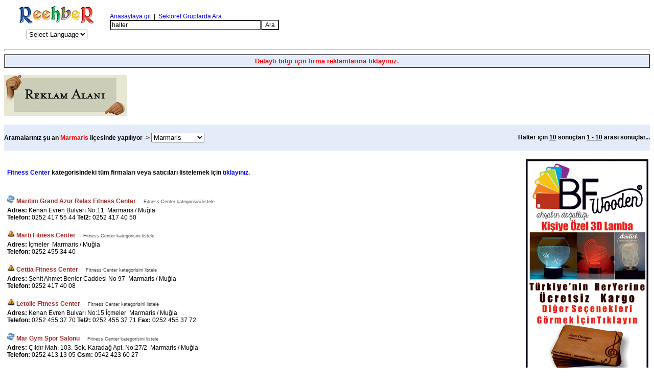

--- FILE ---
content_type: text/html; charset=ISO-8859-9
request_url: https://www.reehber.com/rehber/mugla/marmaris/halter/
body_size: 5773
content:
<!DOCTYPE html PUBLIC "-//W3C//DTD XHTML 1.0 Transitional//EN" "http://www.w3.org/TR/xhtml1/DTD/xhtml1-transitional.dtd">
<html xmlns="http://www.w3.org/1999/xhtml">
<head>
<title>Marmaris Halter - Halter telefon numarası, Halter adresi, Halter firma bilgileri, Halter firmaları, Halter satışı, Halter ürünleri, Halter malzemeleri, Halter fiyatları, Halter satın al, Halter satıcıları, Halter en ucuz Sayfa 1</title>
<meta name="description" content="Marmaris Halter arama sonuçları, telefon numarası, adresleri, telefonları, firmaları, ürünleri, malzemeleri, fiyatları, satın al... Sayfa 1" />
<meta name="keywords" content="Marmaris Halter, Muğla, Marmaris, Muğla Merkez, Bodrum, Fethiye, Datça, Milas, Ortaca, Köyceğiz, Ula, iş rehberi, telefon rehberi, firma rehberi, altın sayfalar, sarı sayfalar, 118, telefon numarası, adresleri, telefonları, firmaları, ürünleri, malzemeleri, fiyatları, en ucuz, satın al, satışı" />
<meta http-equiv="Content-Type" content="text/html; charset=ISO-8859-9" />
<meta http-equiv="content-language" content="tr" />
<meta name="y_key" content="5f9a86c7a0743c66" />
<meta name="ROBOTS" content="NOODP" />
<link rel="stylesheet" href="/reehber.css" type="text/css" />
<link rel="stylesheet" href="/player/player.css" type="text/css" />
<link rel="stylesheet" href="/greybox/greybox.css" type="text/css" media="all" />

<script type="text/javascript" src="/jquery.min.js"></script>
<script type="text/javascript" src="/greybox/greybox.js"></script>
<script type="text/javascript" src="/player/flowplayer-3.1.4.min.js"></script>

<script type="text/javascript" src="/ajax_search.js"></script>
<script type="text/javascript" src="/popup-window.js"></script>
<script type="text/javascript" src="/js.js"></script>
</head><body>
<div id="fb-root"></div>
<script type="text/javascript">
window.fbAsyncInit = function() {
FB.init({appId: "150669971623805", status: true, cookie: true,
xfbml: true});
};
(function() {
var e = document.createElement("script"); e.async = true;
e.src = document.location.protocol +
"//connect.facebook.net/tr_TR/all.js";
document.getElementById("fb-root").appendChild(e);
}());
</script><table border="0" width="100%">   	<tr>	<td width="167"><table width="200" border="0" cellspacing="0" cellpadding="0">
<tr align="center"><td align="center" valign="middle"><a href="https://www.reehber.com/rehber/mugla/marmaris/"><img src="/images/reehber.gif" border="0" alt="rehber anasayfa" /></a></td></tr>
<tr align="center">
<td height="40" colspan="2" valign="middle">
<select name="trans" onchange="if(this.selectedIndex > 0){location.href = 'http://translate.google.com/translate?js=y&amp;prev=_t&amp;hl=tr&amp;ie=UTF-8&amp;u=http://www.reehber.com/rehber/mugla/marmaris/halter/&amp;sl=tr&amp;tl='+this.options[this.selectedIndex].value+'&amp;history_state=0';}">
<option>Select Language</option>
<option value="en">English</option>
<option value="de">Deutsch</option>
<option value="fr">Français</option>
<option value="nl">Nederlands</option>
<option value="it">Italiano</option>
<option value="ru">Russian</option>
</select>
</td>
</tr>
</table></td>	<td>			<a href="https://www.reehber.com/rehber/mugla/marmaris/">Anasayfaya git</a>&nbsp;&nbsp;|&nbsp;&nbsp;<a href="https://www.reehber.com/sektorel/mugla/marmaris/">Sektörel Gruplarda Ara</a>		<br />		<input name="qr" maxlength="256" size="40" id="testinput_xml" value="halter" /><input id="submitbutton" type="button" onclick="
  var gelen = document.getElementById('testinput_xml').value; 
  window.location.href='http://www.reehber.com/rehber/mugla/marmaris/'+seo(gelen)+'/'; 
  " value="Ara" /><br /><br />
	  <script type="text/javascript">
		var options_xml = {
		script:"/suggest.php?",
		varname:"search",
		offsety:12,
		shownoresults:false
		};
		var as_xml = new bsn.AutoSuggest('testinput_xml', options_xml);
	  </script>
  	</td>    <td align="right">
<script type="text/javascript"><!--
google_ad_client = "pub-0318008887489080";
google_ad_slot = "7341510755";
google_ad_width = 468;
google_ad_height = 60;
//-->
</script>
<script type="text/javascript" src="https://pagead2.googlesyndication.com/pagead/show_ads.js">
</script>
      </td>	</tr></table><hr size="3" /><table border="1" width="100%" id="searchbar" cellspacing="0" cellpadding="0">	<tr>		<td bgcolor="#E5ECF9" align="center" height="23"><font color="red" size="2"><b>Detaylı bilgi için firma reklamlarına tıklayınız.</b></font></td>	</tr></table><br /><a target="_blank" href="/reklam.php"><img border="0" src="/reklamlar/0.gif" title="Bu alana reklam vermek için tıklayınız." alt="Bu alana reklam vermek için tıklayınız." /></a>&nbsp;<br /><br /><table border="0" width="100%" id="searchbar2" cellspacing="0" cellpadding="0">	<tr>		<td bgcolor="#E5ECF9"><h4>Aramalarınız şu an <font color="red">Marmaris</font> ilçesinde yapılıyor -> <select onchange="window.location=this[this.selectedIndex].value" ><option selected="selected" value="/rehber/mugla/marmaris/halter/">Marmaris</option><option value="/rehber/mugla/mugla/halter/">Muğla Merkez</option><option value="/rehber/mugla/bodrum/halter/">Bodrum</option><option value="/rehber/mugla/fethiye/halter/">Fethiye</option><option value="/rehber/mugla/datca/halter/">Datça</option><option value="/rehber/mugla/milas/halter/">Milas</option><option value="/rehber/mugla/ortaca/halter/">Ortaca</option><option value="/rehber/mugla/koycegiz/halter/">Köyceğiz</option><option value="/rehber/mugla/ula/halter/">Ula</option></select></h4></td>		<td bgcolor="#E5ECF9" align="right"><h4>Halter için <u>10</u> sonuçtan <u>1 - 10</u> arası sonuçlar...</h4></td>	</tr></table><br /><table border="0" width="100%">	<tr>		<td valign="top"><table border="0" width="100%"><tr>	<td width="544"><h4><a href="/sektorel/mugla/marmaris/fitness-center/460/">Fitness Center</a> kategorisindeki tüm firmaları veya satıcıları listelemek için <a href="/sektorel/mugla/marmaris/fitness-center/460/">tıklayınız.</a></h4></td></tr><tr>	<td width="544">&nbsp</td></tr><tr><td width="544"><a target='_blank' title="Maritim Grand Azur Relax Fitness Center isimli kaydın bilgileri 2014-04-30 tarihinde doğrulanmıştır." href='/isyeriform.php?isyerim=bWFyaXRpbSBncmFuZCBhenVyIHJlbGF4IGZpdG5lc3MgY2VudGVyfDQ2MHww'><img width="15px" border="0" src="/images/guncelle.png" alt="Bilgileri Güncelle" /></a> <font color="brown"><b>Maritim Grand Azur Relax Fitness Center</b></font>&nbsp;&nbsp;&nbsp;&nbsp;&nbsp;<a class="kiremitgrikoyu" href="/sektorel/mugla/marmaris/fitness-center/460/">Fitness Center kategorisini listele</a></td></tr><tr>	<td width="544"><b>Adres: </b>Kenan Evren Bulvarı No:11&nbsp;&nbsp;Marmaris / Muğla <br /><b>Telefon: </b><a style='color:#000000' href='tel:00902524175544'>0252 417 55 44</a>&nbsp;<b>Tel2: </b><a style='color:#000000' href='tel:00902524174050'>0252 417 40 50</a>&nbsp;<br><br /></td></tr><tr><td width="544"><a target='_blank' title="Martı Fitness Center isimli kaydın bilgileri doğrulanmamıştır." href='/isyeriform.php?isyerim=bWFydP0gZml0bmVzcyBjZW50ZXJ8NDYwfDA%3D'><img width="15px" border="0" src="/images/outdate.gif" alt="Bilgileri Güncelle" /></a> <font color="brown"><b>Martı Fitness Center</b></font>&nbsp;&nbsp;&nbsp;&nbsp;&nbsp;<a class="kiremitgrikoyu" href="/sektorel/mugla/marmaris/fitness-center/460/">Fitness Center kategorisini listele</a></td></tr><tr>	<td width="544"><b>Adres: </b>İçmeler&nbsp;&nbsp;Marmaris / Muğla <br /><b>Telefon: </b><a style='color:#000000' href='tel:00902524553440'>0252 455 34 40</a>&nbsp;<br><br /></td></tr><tr><td width="544"><a target='_blank' title="Cettia Fitness Center isimli kaydın bilgileri doğrulanmamıştır." href='/isyeriform.php?isyerim=Y2V0dGlhIGZpdG5lc3MgY2VudGVyfDQ2MHww'><img width="15px" border="0" src="/images/outdate.gif" alt="Bilgileri Güncelle" /></a> <font color="brown"><b>Cettia Fitness Center</b></font>&nbsp;&nbsp;&nbsp;&nbsp;&nbsp;<a class="kiremitgrikoyu" href="/sektorel/mugla/marmaris/fitness-center/460/">Fitness Center kategorisini listele</a></td></tr><tr>	<td width="544"><b>Adres: </b>Şehit Ahmet Benler Caddesi No 97&nbsp;&nbsp;Marmaris / Muğla <br /><b>Telefon: </b><a style='color:#000000' href='tel:00902524174008'>0252 417 40 08</a>&nbsp;<br><br /></td></tr><tr><td width="544"><a target='_blank' title="Letolie Fitness Center isimli kaydın bilgileri doğrulanmamıştır." href='/isyeriform.php?isyerim=bGV0b2xpZSBmaXRuZXNzIGNlbnRlcnw0NjB8MA%3D%3D'><img width="15px" border="0" src="/images/outdate.gif" alt="Bilgileri Güncelle" /></a> <font color="brown"><b>Letolie Fitness Center</b></font>&nbsp;&nbsp;&nbsp;&nbsp;&nbsp;<a class="kiremitgrikoyu" href="/sektorel/mugla/marmaris/fitness-center/460/">Fitness Center kategorisini listele</a></td></tr><tr>	<td width="544"><b>Adres: </b>Kenan Evren Bulvarı No:15 İçmeler&nbsp;&nbsp;Marmaris / Muğla <br /><b>Telefon: </b><a style='color:#000000' href='tel:00902524553770'>0252 455 37 70</a>&nbsp;<b>Tel2: </b><a style='color:#000000' href='tel:00902524553771'>0252 455 37 71</a>&nbsp;<b>Fax: </b>0252 455 37 72&nbsp;<br><br /></td></tr><tr><td width="544"><a target='_blank' title="Mar Gym Spor Salonu isimli kaydın bilgileri 2020-03-08 tarihinde doğrulanmıştır." href='/isyeriform.php?isyerim=bWFyIGd5bSBzcG9yIHNhbG9udXw0NjB8MA%3D%3D'><img width="15px" border="0" src="/images/guncelle.png" alt="Bilgileri Güncelle" /></a> <font color="brown"><b>Mar Gym Spor Salonu</b></font>&nbsp;&nbsp;&nbsp;&nbsp;&nbsp;<a class="kiremitgrikoyu" href="/sektorel/mugla/marmaris/fitness-center/460/">Fitness Center kategorisini listele</a></td></tr><tr>	<td width="544"><b>Adres: </b>Çıldır Mah. 103. Sok. Karadağ Apt. No:27/2&nbsp;&nbsp;Marmaris / Muğla <br /><b>Telefon: </b><a style='color:#000000' href='tel:00902524131305'>0252 413 13 05</a>&nbsp;<b>Gsm: </b><a style='color:#000000' href='tel:00905424236027'>0542 423 60 27</a>&nbsp;<br><br /></td></tr><tr><td width="544"><a target='_blank' title="Ufit Fitness Training isimli kaydın bilgileri 2016-10-05 tarihinde doğrulanmıştır." href='/isyeriform.php?isyerim=dWZpdCBmaXRuZXNzIHRyYWluaW5nfDQ2MHww'><img width="15px" border="0" src="/images/guncelle.png" alt="Bilgileri Güncelle" /></a> <font color="brown"><b>Ufit Fitness Training</b></font>&nbsp;&nbsp;&nbsp;&nbsp;&nbsp;<a class="kiremitgrikoyu" href="/sektorel/mugla/marmaris/fitness-center/460/">Fitness Center kategorisini listele</a></td></tr><tr>	<td width="544"><b>Adres: </b>Belediye Kapalı Yüzme Havuzu&nbsp;&nbsp;Marmaris / Muğla <br /><b>Telefon: </b><a style='color:#000000' href='tel:00902524122030'>0252 412 20 30</a>&nbsp;<br><br /></td></tr><tr><td width="544"><a target='_blank' title="Life Athletic Club Spa Elegance Hotel isimli kaydın bilgileri doğrulanmamıştır." href='/isyeriform.php?isyerim=bGlmZSBhdGhsZXRpYyBjbHViIHNwYSBlbGVnYW5jZSBob3RlbHw0NjB8MA%3D%3D'><img width="15px" border="0" src="/images/outdate.gif" alt="Bilgileri Güncelle" /></a> <font color="brown"><b>Life Athletic Club Spa Elegance Hotel</b></font>&nbsp;&nbsp;&nbsp;&nbsp;&nbsp;<a class="kiremitgrikoyu" href="/sektorel/mugla/marmaris/fitness-center/460/">Fitness Center kategorisini listele</a></td></tr><tr>	<td width="544"><b>Adres: </b>Uzunyalı Caddesi No:130&nbsp;&nbsp;Marmaris / Muğla <br /><b>Telefon: </b><a style='color:#000000' href='tel:00902524178130'>0252 417 81 30</a>&nbsp;<b>Tel2: </b><a style='color:#000000' href='tel:00902524178120'>0252 417 81 20</a>&nbsp;<br><br /></td></tr><tr><td width="544"><a target='_blank' title="Sporium Health Club isimli kaydın bilgileri 2013-03-25 tarihinde doğrulanmıştır." href='/isyeriform.php?isyerim=c3Bvcml1bSBoZWFsdGggY2x1Ynw0NjB8MA%3D%3D'><img width="15px" border="0" src="/images/guncelle.png" alt="Bilgileri Güncelle" /></a> <font color="brown"><b>Sporium Health Club</b></font>&nbsp;&nbsp;&nbsp;&nbsp;&nbsp;<a class="kiremitgrikoyu" href="/sektorel/mugla/marmaris/fitness-center/460/">Fitness Center kategorisini listele</a></td></tr><tr>	<td width="544"><b>Adres: </b>Tepe Mah. Yeniyol Cad. No:45-41/1&nbsp;&nbsp;Marmaris / Muğla <br /><b>Telefon: </b><a style='color:#000000' href='tel:00902524120400'>0252 412 04 00</a>&nbsp;<b>Tel2: </b><a style='color:#000000' href='tel:00905445314512'>0544 531 45 12</a>&nbsp;<b>Gsm: </b><a style='color:#000000' href='tel:00905364968639'>0536 496 86 39</a>&nbsp;<br><br /></td></tr><tr><td width="544"><a target='_blank' title="Pineta Health Beauty Gym isimli kaydın bilgileri doğrulanmamıştır." href='/isyeriform.php?isyerim=cGluZXRhIGhlYWx0aCBiZWF1dHkgZ3ltfDQ2MHww'><img width="15px" border="0" src="/images/outdate.gif" alt="Bilgileri Güncelle" /></a> <font color="brown"><b>Pineta Health Beauty Gym</b></font>&nbsp;&nbsp;&nbsp;&nbsp;&nbsp;<a class="kiremitgrikoyu" href="/sektorel/mugla/marmaris/fitness-center/460/">Fitness Center kategorisini listele</a></td></tr><tr>	<td width="544"><b>Adres: </b>Club Hotel Pineta, Şirinyer Mah. Kenan Evren Bulvarı&nbsp;&nbsp;Marmaris / Muğla <br /><b>Telefon: </b><a style='color:#000000' href='tel:00902524176070'>0252 417 60 70</a>&nbsp;<b>Tel2: </b><a style='color:#000000' href='tel:00902524171511'>0252 417 15 11</a>&nbsp;<b>Gsm: </b><a style='color:#000000' href='tel:00905327227180'>0532 722 71 80</a>&nbsp;<br><br /></td></tr><tr><td width="544"><a target='_blank' title="Bfit Sağlık ve Spor Merkezi isimli kaydın bilgileri 2010-02-19 tarihinde doğrulanmıştır." href='/isyeriform.php?isyerim=YmZpdCBzYfBs%2FWsgdmUgc3BvciBtZXJrZXppfDQ2MHww'><img width="15px" border="0" src="/images/guncelle.png" alt="Bilgileri Güncelle" /></a> <font color="brown"><b>Bfit Sağlık ve Spor Merkezi</b></font>&nbsp;&nbsp;&nbsp;&nbsp;&nbsp;<a class="kiremitgrikoyu" href="/sektorel/mugla/marmaris/fitness-center/460/">Fitness Center kategorisini listele</a></td></tr><tr>	<td width="544"><b>Adres: </b>Kızılca Burun Mevkiiinci Meydanı 225. Sok. No:4 Hsbc Bank Yanı&nbsp;&nbsp;Marmaris / Muğla <br /><b>Telefon: </b><a style='color:#000000' href='tel:00902524190483'>0252 419 04 83</a>&nbsp;<br><br /></td></tr></table><br />
	<script type="text/javascript">	
	flowplayer("a.myPlayer", "/player/flowplayer-3.1.5.swf",{
     
	 
	onLoad: function(){
		this.setVolume(80); 
	},
    onBeforeClick: function() { 
        $f().unload(); 
        var wrap = $(this.getParent()); 
        wrap.find("img").fadeOut(); 
        wrap.animate({width:320, height:240}, 500, function() { 
        $f(this).load();              
        });     
        return false;  
    },  

	clip: {   autoBuffering: true }, 	

 
    onUnload: function() { 
        $(this.getParent()).animate({width:100, height:75}, 500, function()  { 
            $(this).find("img").fadeIn();         
        });                 
    },  
     
    onFinish: function() { 
        this.unload();     
    } 
    
});

	</script>
		



<!-- ***** Popup Window **************************************************** -->
<div class="sample_popup"     id="popup" style="display: none;">
<div class="menu_form_header" id="popup_drag">
	<img class="menu_form_exit"   id="popup_exit" src="/images/x.png" title="" alt="" />
</div>
<div class="menu_form_body">
<br />
	<div style="font-weight:bold">&nbsp;&nbsp;&nbsp;Gönderilecek Firma:</div>
	<div id="firma"></div>
	<form name="menoy" method="post" action="/mailler.php" target="_blank">
		<input type="hidden" name="iid" id="iid" />
		<b>İsim/Firma:</b> <input class="field" type="text" onfocus="select();" name="isim" /><br />
		<b>Telefon:</b> <input class="field" type="text" onfocus="select();" name="telefon" /><br />
		<b>E-mail Adresiniz:</b> <input class="field" type="text" onfocus="select();" name="from" /><br />
		<b>Mesajınız:</b> <textarea rows="5" cols="20" class="field" name="mesaj"></textarea><br />
		<input class="btn" name="msubmit" type="submit" onclick="document.getElementById('popup').style.display='none';" value="Mesaj Gönder" /><br />
		<font size="1">* Mesaj panelinin olası kötü kullanımlarında, hukuki süreci başlatması açısından IP adresiniz kaydedilmektedir.<br />* Reklam içerikli mesajlar dikkate alınmamaktadır.</font>
	</form>
</div>
</div>
<!-- ***** Popup Window **************************************************** -->	
<!-- ***** telefon Popup Window **************************************************** -->
<div class="sample_popup"     id="popup2" style="display: none;">
<div class="menu_form_header" id="popup_drag2"><img class="menu_form_exit"   id="popup_exit2" src="/images/x.png" title="" alt="" /></div>
<div class="menu_form_body">
<br />
	<div style="font-weight:bold">&nbsp;&nbsp;&nbsp;Telefon Görüşmesi Yapacağınız Firma:</div>
	<div id="firmatel"></div>
	<div id="bedava" style="padding:10px;">
		<div id="tel1"></div>
		<div id="tel2"></div>
		<div id="gsm"></div><br />
		<div id="bilgi"><b>Dikkat:</b> Bu hizmet hakkında detaylı bilgi almak için lütfen <a href="http://www.bacombilgisayar.com/voip/" target="_blank">BCM Bacom Bilgisayar</a> ile irtibata geçiniz. Eğer VOIP kurulumunuz yapıldıysa, arama yapmak istediğiniz telefon numarasına tıklayınız.</div>
	</div>
</div>
</div>
<!-- ***** Popup Window **************************************************** -->		
</td><td width="220" valign="top" align="right"><a target="_blank" rel="nofollow" href="/git.php?iid=10022903"><img src="/reklamlar/mugla/__10022903.jpg" title="Bf Wooden Kişisel Ahşap Telefon Kılıfları" alt="Bf Wooden Kişisel Ahşap Telefon Kılıfları" border="0" /></a></td></tr></table>
	<center>
	<hr />
	<a href="/istatistik.php" title="Reklam istatistikleri">Reklam İstatistikleri</a> -
	<a href="/rehber/mugla/marmaris/allads/" title="Referanslar">Reklam Referansları</a> -
	<a href="/rehber/mugla/marmaris/allgolds/" title="Gold üyeler">Gold Üye Referansları</a> -
	<a href="/reklam.php">Reklam Sistemi</a> - 
	<a href="/tanitim/reehber.zip">Tanıtım Filmi</a> - 
	<a href="/toolbar.html">Toolbar</a> - 
	<a href="/telefonkodlari_telephonecodes_turkiyeilkodlari_ulkekodlari.html">Telefon ve Plaka Kodları</a> - 
	<a onclick="this.style.behavior='url(#default#homepage)';this.setHomePage('http://www.reehber.com');" href="/">Anasayfa Yap</a> - 
	<a onclick="JavaScript:window.external.addFavorite('http://www.Reehber.com','Reehber');" href="/">Favorilere Ekle</a> - 
	<a class="red" href="/bizeulasin.php">Bize Ulaşın</a>
	<br />
	<br />
						<a href="https://www.reehber.com/rehber/mugla/marmaris/">Marmaris iş rehberi</a> | 
					<a href="https://www.reehber.com/rehber/mugla/bodrum/">Bodrum iş rehberi</a> | 
					<a href="https://www.reehber.com/rehber/mugla/mugla/">Muğla Merkez iş rehberi</a> |  
					<a href="https://www.reehber.com/rehber/mugla/fethiye/">Fethiye iş rehberi</a>  | 
					<a href="https://www.reehber.com/rehber/mugla/datca/">Datça iş rehberi</a> | 
					<a href="https://www.reehber.com/rehber/mugla/milas/">Milas iş rehberi</a> |
					<a href="https://www.reehber.com/rehber/mugla/ortaca/">Ortaca iş rehberi</a> | 
					<a href="https://www.reehber.com/rehber/mugla/koycegiz/">Köyceğiz iş rehberi</a> | 
					<a href="https://www.reehber.com/rehber/mugla/ula/">Ula iş rehberi</a>
						<div id="footer"><br /><b>01.07.2006</b> tarihinden bugüne toplam <b><span id='counter'>262,360,826</span></b> sayfa gösterimi aldık. 
	<b>Marmaris</b> veritabanımızda <b>5,269</b>, toplamda <b>22,342</b> kayıtlı işyeri bulunmaktadır.<br /><br />
	<br />
	Reehber.com ve BCM Bacom Bilgisayar, sitede yer alan bilgilerin doğruluğuna veya eksiksizliğine dair sorumluluk kabul etmez.<br />
	<br />
	© 2006-2026 reehber.com <a href="http://www.bacombilgisayar.com" target="_blank">BCM Bacom Bilgisayar</a> üyesidir.<br />Engine v2.8.3 STABLE @ hetzner<br /> 15:58:23 up 664 days,  5:15,  0 user,  load average: 0.06, 0.06, 0.01<br />HTTPD:    3 requests currently being processed, 0 workers gracefully restarting,<br />MySQL Running Threads: 1<br />MemFree:          434988 kB	
	</div>
	</center>

<script type="text/javascript">

  var _gaq = _gaq || [];
  _gaq.push(['_setAccount', 'UA-5544002-2']);
  _gaq.push(['_trackPageview']);

  (function() {
    var ga = document.createElement('script'); ga.type = 'text/javascript'; ga.async = true;
    ga.src = ('https:' == document.location.protocol ? 'https://ssl' : 'http://www') + '.google-analytics.com/ga.js';
    var s = document.getElementsByTagName('script')[0]; s.parentNode.insertBefore(ga, s);
  })();

</script>

	<script defer src="https://static.cloudflareinsights.com/beacon.min.js/vcd15cbe7772f49c399c6a5babf22c1241717689176015" integrity="sha512-ZpsOmlRQV6y907TI0dKBHq9Md29nnaEIPlkf84rnaERnq6zvWvPUqr2ft8M1aS28oN72PdrCzSjY4U6VaAw1EQ==" data-cf-beacon='{"version":"2024.11.0","token":"bb41664321004b52a2064213a89dd60f","r":1,"server_timing":{"name":{"cfCacheStatus":true,"cfEdge":true,"cfExtPri":true,"cfL4":true,"cfOrigin":true,"cfSpeedBrain":true},"location_startswith":null}}' crossorigin="anonymous"></script>
</body>
	</html>


--- FILE ---
content_type: text/html; charset=utf-8
request_url: https://www.google.com/recaptcha/api2/aframe
body_size: 266
content:
<!DOCTYPE HTML><html><head><meta http-equiv="content-type" content="text/html; charset=UTF-8"></head><body><script nonce="KkCTEpaPRk4tN0t_JEIeqQ">/** Anti-fraud and anti-abuse applications only. See google.com/recaptcha */ try{var clients={'sodar':'https://pagead2.googlesyndication.com/pagead/sodar?'};window.addEventListener("message",function(a){try{if(a.source===window.parent){var b=JSON.parse(a.data);var c=clients[b['id']];if(c){var d=document.createElement('img');d.src=c+b['params']+'&rc='+(localStorage.getItem("rc::a")?sessionStorage.getItem("rc::b"):"");window.document.body.appendChild(d);sessionStorage.setItem("rc::e",parseInt(sessionStorage.getItem("rc::e")||0)+1);localStorage.setItem("rc::h",'1769011108159');}}}catch(b){}});window.parent.postMessage("_grecaptcha_ready", "*");}catch(b){}</script></body></html>

--- FILE ---
content_type: text/css
request_url: https://www.reehber.com/reehber.css
body_size: 1212
content:
body,input
{
top: 10px;
background-color: #ffffff;
color: #000000;
font-size: 12px;
font-family: Microsoft Sans Serif, Tahoma, Verdana, Arial;
}

hr
{
color: #E5ECF9;
}

a
{
text-decoration: none;
color: #0000ff;
}

a:hover
{
text-decoration: underline;
color: #0000ff;
}

a.red
{
text-decoration: none;
color: #ff0000;
font-weight: bold;
}

a.red:hover
{
text-decoration: underline;
color: #ff0000;
font-weight: bold;
}

a.siyah {
color: #000000!important;	
}

.duyuru
{
background-color: #ffffff;
font-weight: bold;
font-size: 14px;
}

.kiremit {
color: #CC4B0C;
font-size: 9px;
}


.kiremit:hover {
color: #333333;
font-size: 9px;
text-decoration: none;
}

.kiremitgri {
color: #AAAAAA;
font-size: 9px;
}

.gold {
color: #b88d00;
font-size: 10px;
}


.kiremitgrikoyu {
color: #444444;
font-size: 9px;
}


#searchbar
{
font-size: 13px;
}


.translate {
	color: #00468A;
	font-weight: bold;
	font-family: "MS Sans Serif";
	font-size: 15px;
}

.duyurured
{
font-weight: bold;
color: #FF0000;
font-size: 14px;
}

#footer
{
background-color: #ffffff;
color: gray;
font-size: 9px;
}

.centered {
margin-left:auto;
margin-right:auto;
}

.suggest_link {
	background-color: #ffff76;
	padding: 2px 6px 2px 6px;
cursor:hand;
}
.suggest_link_over {
	background-color: #AADDBB;
	padding: 2px 6px 2px 6px;
cursor:hand;
}

#search_suggest {
	position: absolute; 
	text-align: left; 
	border: 0px solid #000000;			
}



/* 
================================================
autosuggest, inquisitor style
================================================
*/

div.autosuggest
{
	position: fixed;
	top:150px;
	padding: 10px 0 0 0;
	background-color: #ffff76;
	font-size: 10px;
}



div.autosuggest ul
{
	list-style: none;
	margin: 0 0 -4px 0;
	padding: 0;
	overflow: hidden;
}

div.autosuggest ul li
{
	color: #ccc;
	padding: 0;
	margin: 0 4px 4px;
	text-align: left;
}

div.autosuggest ul li a
{
	color: #777;
	display: block;
	text-decoration: none;
	background-color: transparent;
	text-shadow: #000 0px 0px 0px;
	position: relative;
	padding: 0;
	width: 100%;
}


div.autosuggest ul li a span
{
	display: block;
	padding: 3px 6px;
	font-weight: bold;
}

div.autosuggest ul li a span small
{
	font-weight: normal;
	color: #999;
}

div.autosuggest ul li.as_highlight a span small
{
	color: #ccc;
}

div.autosuggest ul li.as_highlight a
{
	color: #fff;
	background-color: #1B5CCD;
	background-position: bottom right;
	background-repeat: no-repeat;
}


div.autosuggest ul li.as_highlight a span
{
	background-position: bottom left;
	background-repeat: no-repeat;
}

div.autosuggest ul li a .tl,
div.autosuggest ul li a .tr
{
	background-image: transparent;
	background-repeat: no-repeat;
	width: 6px;
	height: 6px;
	position: absolute;
	top: 0;
	padding: 0;
	margin: 0;
}

div.autosuggest ul li a .tr
{
	right: 0;
}


div.autosuggest ul li.as_warning
{
	font-weight: bold;
	text-align: center;	
}

div.autosuggest ul em
{
	font-style: normal;
	color: #000000;
}

/* popup */

div.sample_popup { z-index: 1; }

div.sample_popup div.menu_form_header
{
  border: 1px solid black;
  border-bottom: none;
  width: 300px;
  height:      20px;
  background: url('/images/formh_bg.png');
  color: white;
  font-weight: bold; 
  align: right;
}

div.sample_popup div.menu_form_body
{
  width: 300px;
  border: 1px solid black;
  background: url('/images/form_bg.jpg');
}

div.sample_popup img.menu_form_exit
{
  float:  right;
  margin: 4px 5px 0px 0px;
  cursor: pointer;
}

div.sample_popup table
{
  width: 100%;
  border-collapse: collapse;
}

div.sample_popup td
{
  width: 99%;
  padding: 0px 0px 1px 0px;
}

div.sample_popup form
{
  margin:  0px;
  padding: 8px 10px 10px 10px;
}

div.sample_popup input.field
{
  width: 95%;
  border: 1px solid #808080;
  font-family: Verdana, Sans-Serif;
  font-size: 12px;
}
div.sample_popup textarea.field
{
  width: 95%;
  border: 1px solid #808080;
  font-family: Verdana, Sans-Serif;
  font-size: 12px;
}

div.sample_popup input.btn
{
  margin-top: 2px;
  border: 1px solid #808080;
  background-color: #dedede;
  font-family: Verdana, Sans-Serif;
  font-size: 11px;
}



--- FILE ---
content_type: text/css
request_url: https://www.reehber.com/player/player.css
body_size: 269
content:

/* styling of the container. */
a.myPlayer {
	display:block;
	width:100px;
	height:75px; 
	text-align:center;
	margin:0px 15px 0px 0;
	float:left;
	border:1px solid #999;
}
 
/* play button */
a.myPlayer img {
	margin-left:70px;
	margin-top:50px;
	border:0px;
}
 
/* when container is hovered we alter the border color */
a.myPlayer:hover {
	border:1px solid #0000FF;
}


/* styling of the container. */
a.myPlayerMobile {
	display:block;
	width:100px;
	height:75px; 
	text-align:center;
	margin:0px 15px 0px 0;
	float:left;
	border:1px solid #999;
}
 
/* play button */
a.myPlayerMobile img {
	margin-left:70px;
	margin-top:50px;
	border:0px;
}
 
/* when container is hovered we alter the border color */
a.myPlayerMobile:hover {
	border:1px solid #0000FF;
}


--- FILE ---
content_type: text/css
request_url: https://www.reehber.com/greybox/greybox.css
body_size: 462
content:
#GB_overlay {
  background-image: url(/greybox/overlay.png); 
  position: absolute;
  margin: auto;
  top: 0;
  left: 0;
  z-index: 100;
  width:  100%;
  height: 100%;
}

* html #GB_overlay {
  background-color: #000;
  background-color: transparent;
  background-image: url(/greybox/blank.gif);
  filter: progid:DXImageTransform.Microsoft.AlphaImageLoader(src="/greybox/overlay.png", sizingMethod="scale");
}

#GB_window {
  top: 10px;
  left: 0px;
  position: absolute;
  background: #fff;
  border: 5px solid #aaa;
  overflow: auto;
  width: 600px;
  height: 400px;
  z-index: 150;
}

#GB_frame {
  border: 0;
  overflow: auto;
  width: 100%;
  height: 378px;
}

#GB_caption {
  font: 12px bold helvetica, verdana, sans-serif;
  color: #fff;
  background: #888;
  padding: 2px 0 2px 5px;
  margin: 0;
  text-align: left;
}

#GB_window img {
  position: absolute;
  top: 2px;
  right: 5px;
  cursor: pointer;
  cursor: hand;
}



--- FILE ---
content_type: text/javascript
request_url: https://www.reehber.com/js.js
body_size: 383
content:
function seo(kelime) {
	for (i=0;i<=kelime.length;i++) {
		kelime = kelime.replace(" ","-").replace("I","ı").replace("Ş","ş").replace("Ğ","ğ").replace("Ü","ü").replace("Ö","ö").replace("Ç","ç").replace("İ","i");
	}
	return kelime.toLowerCase();
}

/*
$(function() { 
    function updateUserCount() { 
        $('#counter').load('/counter.php'); 
    } 
 
    setInterval(updateUserCount, 30000); 
}); 
*/
  var GB_ANIMATION = true;
  $(document).ready(function(){
	$("a.greybox").click(function(){
	  var t = this.title || $(this).text() || this.href;
	  GB_show(t,this.href,470,600);
	  return false;
	});
  });

 
  

--- FILE ---
content_type: text/javascript
request_url: https://www.reehber.com/greybox/greybox.js
body_size: 811
content:
/* Greybox Redux
 * Required: http://jquery.com/
 * Written by: John Resig
 * Based on code by: 4mir Salihefendic (http://amix.dk)
 * License: LGPL (read more in LGPL.txt)
 */

var GB_DONE = false;
var GB_HEIGHT = 400;
var GB_WIDTH = 400;

function GB_show(caption, url, height, width) {
  GB_HEIGHT = height || 400;
  GB_WIDTH = width || 400;
  if(!GB_DONE) {
    $(document.body)
      .append("<div id='GB_overlay'></div><div id='GB_window'><div id='GB_caption'></div>"
        + "<img src='/greybox/close.gif' alt='Harita penceresini kapat'/></div>");
    $("#GB_window img").click(GB_hide);
    $("#GB_overlay").click(GB_hide);
    $(window).resize(GB_position);
    GB_DONE = true;
  }

  $("#GB_frame").remove();
  $("#GB_window").append("<iframe id='GB_frame' src='"+url+"'></iframe>");

  $("#GB_caption").html(caption);
  $("#GB_overlay").show();
  GB_position();

  if(GB_ANIMATION)
    $("#GB_window").slideDown("slow");
  else
    $("#GB_window").show();
}

function GB_hide() {
  $("#GB_window,#GB_overlay").hide();
}

function GB_position()
{
    var de = document.documentElement;
    var h = self.innerHeight || (de&&de.clientHeight) || document.body.clientHeight;
    var w = self.innerWidth || (de&&de.clientWidth) || document.body.clientWidth;
    var iebody=(document.compatMode && document.compatMode != "BackCompat")? document.documentElement : document.body;
    var dsocleft=document.all? iebody.scrollLeft : pageXOffset;
    var dsoctop=document.all? iebody.scrollTop : pageYOffset;
    
    var height = h < GB_HEIGHT ? h - 32 : GB_HEIGHT;
    var top = (h - height)/2 + dsoctop;
    
    $("#GB_window").css({width:GB_WIDTH+"px",height:height+"px",
      left: ((w - GB_WIDTH)/2)+"px", top: top+"px" });
    $("#GB_frame").css("height",height - 32 +"px");
    $("#GB_overlay").css({height:h, top:dsoctop + "px", width:w});
}
